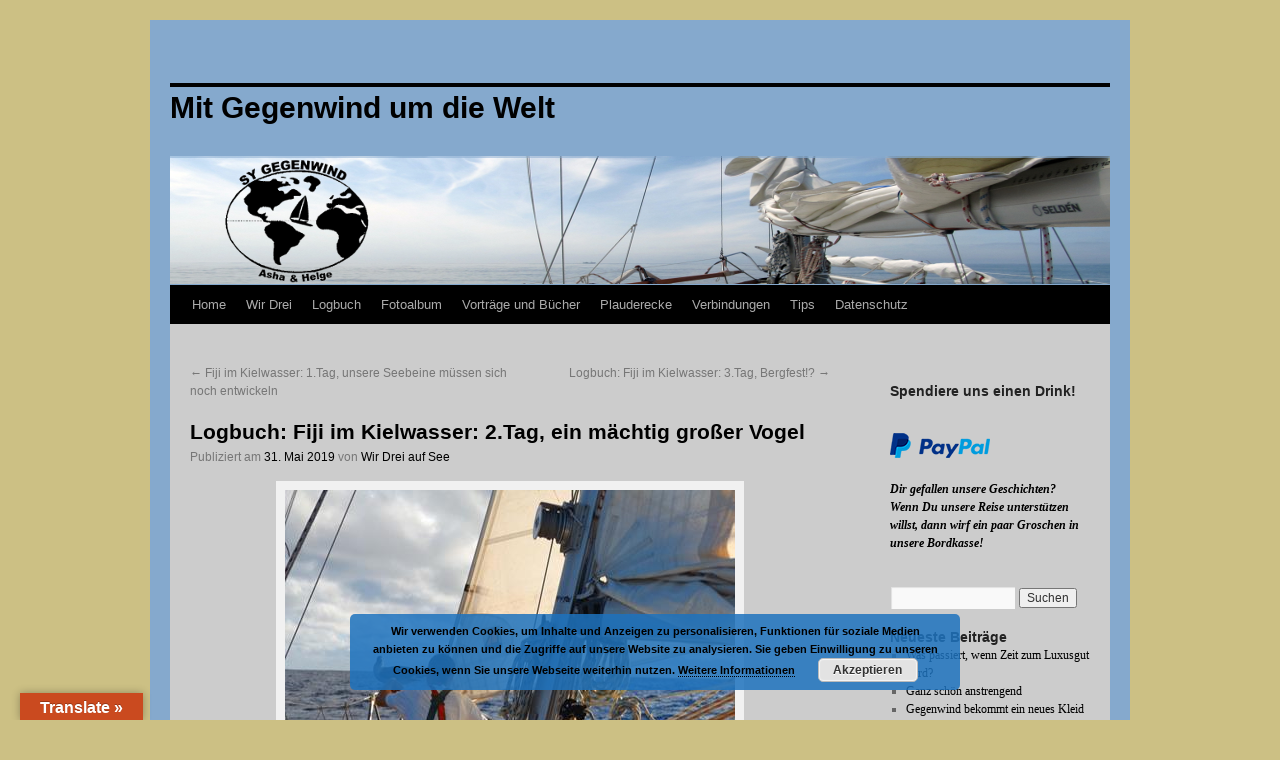

--- FILE ---
content_type: text/html; charset=UTF-8
request_url: https://sy-gegenwind.de/2019/05/logbuch-fiji-im-kielwasser-2-tag-ein-maechtig-grosser-vogel/
body_size: 12127
content:
<!DOCTYPE html>
<html lang="de">
<head>
<meta charset="UTF-8" />
<title>
Logbuch: Fiji im Kielwasser: 2.Tag, ein mächtig großer Vogel | Mit Gegenwind um die Welt	</title>
<link rel="profile" href="https://gmpg.org/xfn/11" />
<link rel="stylesheet" type="text/css" media="all" href="https://sy-gegenwind.de/wordpress/wp-content/themes/twentyten/style.css?ver=20190507" />
<link rel="pingback" href="https://sy-gegenwind.de/wordpress/xmlrpc.php">
<meta name='robots' content='max-image-preview:large' />
	<style>img:is([sizes="auto" i], [sizes^="auto," i]) { contain-intrinsic-size: 3000px 1500px }</style>
	<link rel='dns-prefetch' href='//translate.google.com' />
<link rel="alternate" type="application/rss+xml" title="Mit Gegenwind um die Welt &raquo; Feed" href="https://sy-gegenwind.de/feed/" />
<link rel="alternate" type="application/rss+xml" title="Mit Gegenwind um die Welt &raquo; Kommentar-Feed" href="https://sy-gegenwind.de/comments/feed/" />
<script type="text/javascript">
/* <![CDATA[ */
window._wpemojiSettings = {"baseUrl":"https:\/\/s.w.org\/images\/core\/emoji\/15.0.3\/72x72\/","ext":".png","svgUrl":"https:\/\/s.w.org\/images\/core\/emoji\/15.0.3\/svg\/","svgExt":".svg","source":{"concatemoji":"https:\/\/sy-gegenwind.de\/wordpress\/wp-includes\/js\/wp-emoji-release.min.js?ver=6.7.4"}};
/*! This file is auto-generated */
!function(i,n){var o,s,e;function c(e){try{var t={supportTests:e,timestamp:(new Date).valueOf()};sessionStorage.setItem(o,JSON.stringify(t))}catch(e){}}function p(e,t,n){e.clearRect(0,0,e.canvas.width,e.canvas.height),e.fillText(t,0,0);var t=new Uint32Array(e.getImageData(0,0,e.canvas.width,e.canvas.height).data),r=(e.clearRect(0,0,e.canvas.width,e.canvas.height),e.fillText(n,0,0),new Uint32Array(e.getImageData(0,0,e.canvas.width,e.canvas.height).data));return t.every(function(e,t){return e===r[t]})}function u(e,t,n){switch(t){case"flag":return n(e,"\ud83c\udff3\ufe0f\u200d\u26a7\ufe0f","\ud83c\udff3\ufe0f\u200b\u26a7\ufe0f")?!1:!n(e,"\ud83c\uddfa\ud83c\uddf3","\ud83c\uddfa\u200b\ud83c\uddf3")&&!n(e,"\ud83c\udff4\udb40\udc67\udb40\udc62\udb40\udc65\udb40\udc6e\udb40\udc67\udb40\udc7f","\ud83c\udff4\u200b\udb40\udc67\u200b\udb40\udc62\u200b\udb40\udc65\u200b\udb40\udc6e\u200b\udb40\udc67\u200b\udb40\udc7f");case"emoji":return!n(e,"\ud83d\udc26\u200d\u2b1b","\ud83d\udc26\u200b\u2b1b")}return!1}function f(e,t,n){var r="undefined"!=typeof WorkerGlobalScope&&self instanceof WorkerGlobalScope?new OffscreenCanvas(300,150):i.createElement("canvas"),a=r.getContext("2d",{willReadFrequently:!0}),o=(a.textBaseline="top",a.font="600 32px Arial",{});return e.forEach(function(e){o[e]=t(a,e,n)}),o}function t(e){var t=i.createElement("script");t.src=e,t.defer=!0,i.head.appendChild(t)}"undefined"!=typeof Promise&&(o="wpEmojiSettingsSupports",s=["flag","emoji"],n.supports={everything:!0,everythingExceptFlag:!0},e=new Promise(function(e){i.addEventListener("DOMContentLoaded",e,{once:!0})}),new Promise(function(t){var n=function(){try{var e=JSON.parse(sessionStorage.getItem(o));if("object"==typeof e&&"number"==typeof e.timestamp&&(new Date).valueOf()<e.timestamp+604800&&"object"==typeof e.supportTests)return e.supportTests}catch(e){}return null}();if(!n){if("undefined"!=typeof Worker&&"undefined"!=typeof OffscreenCanvas&&"undefined"!=typeof URL&&URL.createObjectURL&&"undefined"!=typeof Blob)try{var e="postMessage("+f.toString()+"("+[JSON.stringify(s),u.toString(),p.toString()].join(",")+"));",r=new Blob([e],{type:"text/javascript"}),a=new Worker(URL.createObjectURL(r),{name:"wpTestEmojiSupports"});return void(a.onmessage=function(e){c(n=e.data),a.terminate(),t(n)})}catch(e){}c(n=f(s,u,p))}t(n)}).then(function(e){for(var t in e)n.supports[t]=e[t],n.supports.everything=n.supports.everything&&n.supports[t],"flag"!==t&&(n.supports.everythingExceptFlag=n.supports.everythingExceptFlag&&n.supports[t]);n.supports.everythingExceptFlag=n.supports.everythingExceptFlag&&!n.supports.flag,n.DOMReady=!1,n.readyCallback=function(){n.DOMReady=!0}}).then(function(){return e}).then(function(){var e;n.supports.everything||(n.readyCallback(),(e=n.source||{}).concatemoji?t(e.concatemoji):e.wpemoji&&e.twemoji&&(t(e.twemoji),t(e.wpemoji)))}))}((window,document),window._wpemojiSettings);
/* ]]> */
</script>
<link rel='stylesheet' id='wppg-photo-css-css' href='https://sy-gegenwind.de/wordpress/wp-content/plugins/simple-photo-gallery/css/wppg-photo.css?ver=1.8.1' type='text/css' media='all' />
<style id='wp-emoji-styles-inline-css' type='text/css'>

	img.wp-smiley, img.emoji {
		display: inline !important;
		border: none !important;
		box-shadow: none !important;
		height: 1em !important;
		width: 1em !important;
		margin: 0 0.07em !important;
		vertical-align: -0.1em !important;
		background: none !important;
		padding: 0 !important;
	}
</style>
<link rel='stylesheet' id='wp-block-library-css' href='https://sy-gegenwind.de/wordpress/wp-includes/css/dist/block-library/style.min.css?ver=6.7.4' type='text/css' media='all' />
<style id='wp-block-library-theme-inline-css' type='text/css'>
.wp-block-audio :where(figcaption){color:#555;font-size:13px;text-align:center}.is-dark-theme .wp-block-audio :where(figcaption){color:#ffffffa6}.wp-block-audio{margin:0 0 1em}.wp-block-code{border:1px solid #ccc;border-radius:4px;font-family:Menlo,Consolas,monaco,monospace;padding:.8em 1em}.wp-block-embed :where(figcaption){color:#555;font-size:13px;text-align:center}.is-dark-theme .wp-block-embed :where(figcaption){color:#ffffffa6}.wp-block-embed{margin:0 0 1em}.blocks-gallery-caption{color:#555;font-size:13px;text-align:center}.is-dark-theme .blocks-gallery-caption{color:#ffffffa6}:root :where(.wp-block-image figcaption){color:#555;font-size:13px;text-align:center}.is-dark-theme :root :where(.wp-block-image figcaption){color:#ffffffa6}.wp-block-image{margin:0 0 1em}.wp-block-pullquote{border-bottom:4px solid;border-top:4px solid;color:currentColor;margin-bottom:1.75em}.wp-block-pullquote cite,.wp-block-pullquote footer,.wp-block-pullquote__citation{color:currentColor;font-size:.8125em;font-style:normal;text-transform:uppercase}.wp-block-quote{border-left:.25em solid;margin:0 0 1.75em;padding-left:1em}.wp-block-quote cite,.wp-block-quote footer{color:currentColor;font-size:.8125em;font-style:normal;position:relative}.wp-block-quote:where(.has-text-align-right){border-left:none;border-right:.25em solid;padding-left:0;padding-right:1em}.wp-block-quote:where(.has-text-align-center){border:none;padding-left:0}.wp-block-quote.is-large,.wp-block-quote.is-style-large,.wp-block-quote:where(.is-style-plain){border:none}.wp-block-search .wp-block-search__label{font-weight:700}.wp-block-search__button{border:1px solid #ccc;padding:.375em .625em}:where(.wp-block-group.has-background){padding:1.25em 2.375em}.wp-block-separator.has-css-opacity{opacity:.4}.wp-block-separator{border:none;border-bottom:2px solid;margin-left:auto;margin-right:auto}.wp-block-separator.has-alpha-channel-opacity{opacity:1}.wp-block-separator:not(.is-style-wide):not(.is-style-dots){width:100px}.wp-block-separator.has-background:not(.is-style-dots){border-bottom:none;height:1px}.wp-block-separator.has-background:not(.is-style-wide):not(.is-style-dots){height:2px}.wp-block-table{margin:0 0 1em}.wp-block-table td,.wp-block-table th{word-break:normal}.wp-block-table :where(figcaption){color:#555;font-size:13px;text-align:center}.is-dark-theme .wp-block-table :where(figcaption){color:#ffffffa6}.wp-block-video :where(figcaption){color:#555;font-size:13px;text-align:center}.is-dark-theme .wp-block-video :where(figcaption){color:#ffffffa6}.wp-block-video{margin:0 0 1em}:root :where(.wp-block-template-part.has-background){margin-bottom:0;margin-top:0;padding:1.25em 2.375em}
</style>
<style id='classic-theme-styles-inline-css' type='text/css'>
/*! This file is auto-generated */
.wp-block-button__link{color:#fff;background-color:#32373c;border-radius:9999px;box-shadow:none;text-decoration:none;padding:calc(.667em + 2px) calc(1.333em + 2px);font-size:1.125em}.wp-block-file__button{background:#32373c;color:#fff;text-decoration:none}
</style>
<style id='global-styles-inline-css' type='text/css'>
:root{--wp--preset--aspect-ratio--square: 1;--wp--preset--aspect-ratio--4-3: 4/3;--wp--preset--aspect-ratio--3-4: 3/4;--wp--preset--aspect-ratio--3-2: 3/2;--wp--preset--aspect-ratio--2-3: 2/3;--wp--preset--aspect-ratio--16-9: 16/9;--wp--preset--aspect-ratio--9-16: 9/16;--wp--preset--color--black: #000;--wp--preset--color--cyan-bluish-gray: #abb8c3;--wp--preset--color--white: #fff;--wp--preset--color--pale-pink: #f78da7;--wp--preset--color--vivid-red: #cf2e2e;--wp--preset--color--luminous-vivid-orange: #ff6900;--wp--preset--color--luminous-vivid-amber: #fcb900;--wp--preset--color--light-green-cyan: #7bdcb5;--wp--preset--color--vivid-green-cyan: #00d084;--wp--preset--color--pale-cyan-blue: #8ed1fc;--wp--preset--color--vivid-cyan-blue: #0693e3;--wp--preset--color--vivid-purple: #9b51e0;--wp--preset--color--blue: #0066cc;--wp--preset--color--medium-gray: #666;--wp--preset--color--light-gray: #f1f1f1;--wp--preset--gradient--vivid-cyan-blue-to-vivid-purple: linear-gradient(135deg,rgba(6,147,227,1) 0%,rgb(155,81,224) 100%);--wp--preset--gradient--light-green-cyan-to-vivid-green-cyan: linear-gradient(135deg,rgb(122,220,180) 0%,rgb(0,208,130) 100%);--wp--preset--gradient--luminous-vivid-amber-to-luminous-vivid-orange: linear-gradient(135deg,rgba(252,185,0,1) 0%,rgba(255,105,0,1) 100%);--wp--preset--gradient--luminous-vivid-orange-to-vivid-red: linear-gradient(135deg,rgba(255,105,0,1) 0%,rgb(207,46,46) 100%);--wp--preset--gradient--very-light-gray-to-cyan-bluish-gray: linear-gradient(135deg,rgb(238,238,238) 0%,rgb(169,184,195) 100%);--wp--preset--gradient--cool-to-warm-spectrum: linear-gradient(135deg,rgb(74,234,220) 0%,rgb(151,120,209) 20%,rgb(207,42,186) 40%,rgb(238,44,130) 60%,rgb(251,105,98) 80%,rgb(254,248,76) 100%);--wp--preset--gradient--blush-light-purple: linear-gradient(135deg,rgb(255,206,236) 0%,rgb(152,150,240) 100%);--wp--preset--gradient--blush-bordeaux: linear-gradient(135deg,rgb(254,205,165) 0%,rgb(254,45,45) 50%,rgb(107,0,62) 100%);--wp--preset--gradient--luminous-dusk: linear-gradient(135deg,rgb(255,203,112) 0%,rgb(199,81,192) 50%,rgb(65,88,208) 100%);--wp--preset--gradient--pale-ocean: linear-gradient(135deg,rgb(255,245,203) 0%,rgb(182,227,212) 50%,rgb(51,167,181) 100%);--wp--preset--gradient--electric-grass: linear-gradient(135deg,rgb(202,248,128) 0%,rgb(113,206,126) 100%);--wp--preset--gradient--midnight: linear-gradient(135deg,rgb(2,3,129) 0%,rgb(40,116,252) 100%);--wp--preset--font-size--small: 13px;--wp--preset--font-size--medium: 20px;--wp--preset--font-size--large: 36px;--wp--preset--font-size--x-large: 42px;--wp--preset--spacing--20: 0.44rem;--wp--preset--spacing--30: 0.67rem;--wp--preset--spacing--40: 1rem;--wp--preset--spacing--50: 1.5rem;--wp--preset--spacing--60: 2.25rem;--wp--preset--spacing--70: 3.38rem;--wp--preset--spacing--80: 5.06rem;--wp--preset--shadow--natural: 6px 6px 9px rgba(0, 0, 0, 0.2);--wp--preset--shadow--deep: 12px 12px 50px rgba(0, 0, 0, 0.4);--wp--preset--shadow--sharp: 6px 6px 0px rgba(0, 0, 0, 0.2);--wp--preset--shadow--outlined: 6px 6px 0px -3px rgba(255, 255, 255, 1), 6px 6px rgba(0, 0, 0, 1);--wp--preset--shadow--crisp: 6px 6px 0px rgba(0, 0, 0, 1);}:where(.is-layout-flex){gap: 0.5em;}:where(.is-layout-grid){gap: 0.5em;}body .is-layout-flex{display: flex;}.is-layout-flex{flex-wrap: wrap;align-items: center;}.is-layout-flex > :is(*, div){margin: 0;}body .is-layout-grid{display: grid;}.is-layout-grid > :is(*, div){margin: 0;}:where(.wp-block-columns.is-layout-flex){gap: 2em;}:where(.wp-block-columns.is-layout-grid){gap: 2em;}:where(.wp-block-post-template.is-layout-flex){gap: 1.25em;}:where(.wp-block-post-template.is-layout-grid){gap: 1.25em;}.has-black-color{color: var(--wp--preset--color--black) !important;}.has-cyan-bluish-gray-color{color: var(--wp--preset--color--cyan-bluish-gray) !important;}.has-white-color{color: var(--wp--preset--color--white) !important;}.has-pale-pink-color{color: var(--wp--preset--color--pale-pink) !important;}.has-vivid-red-color{color: var(--wp--preset--color--vivid-red) !important;}.has-luminous-vivid-orange-color{color: var(--wp--preset--color--luminous-vivid-orange) !important;}.has-luminous-vivid-amber-color{color: var(--wp--preset--color--luminous-vivid-amber) !important;}.has-light-green-cyan-color{color: var(--wp--preset--color--light-green-cyan) !important;}.has-vivid-green-cyan-color{color: var(--wp--preset--color--vivid-green-cyan) !important;}.has-pale-cyan-blue-color{color: var(--wp--preset--color--pale-cyan-blue) !important;}.has-vivid-cyan-blue-color{color: var(--wp--preset--color--vivid-cyan-blue) !important;}.has-vivid-purple-color{color: var(--wp--preset--color--vivid-purple) !important;}.has-black-background-color{background-color: var(--wp--preset--color--black) !important;}.has-cyan-bluish-gray-background-color{background-color: var(--wp--preset--color--cyan-bluish-gray) !important;}.has-white-background-color{background-color: var(--wp--preset--color--white) !important;}.has-pale-pink-background-color{background-color: var(--wp--preset--color--pale-pink) !important;}.has-vivid-red-background-color{background-color: var(--wp--preset--color--vivid-red) !important;}.has-luminous-vivid-orange-background-color{background-color: var(--wp--preset--color--luminous-vivid-orange) !important;}.has-luminous-vivid-amber-background-color{background-color: var(--wp--preset--color--luminous-vivid-amber) !important;}.has-light-green-cyan-background-color{background-color: var(--wp--preset--color--light-green-cyan) !important;}.has-vivid-green-cyan-background-color{background-color: var(--wp--preset--color--vivid-green-cyan) !important;}.has-pale-cyan-blue-background-color{background-color: var(--wp--preset--color--pale-cyan-blue) !important;}.has-vivid-cyan-blue-background-color{background-color: var(--wp--preset--color--vivid-cyan-blue) !important;}.has-vivid-purple-background-color{background-color: var(--wp--preset--color--vivid-purple) !important;}.has-black-border-color{border-color: var(--wp--preset--color--black) !important;}.has-cyan-bluish-gray-border-color{border-color: var(--wp--preset--color--cyan-bluish-gray) !important;}.has-white-border-color{border-color: var(--wp--preset--color--white) !important;}.has-pale-pink-border-color{border-color: var(--wp--preset--color--pale-pink) !important;}.has-vivid-red-border-color{border-color: var(--wp--preset--color--vivid-red) !important;}.has-luminous-vivid-orange-border-color{border-color: var(--wp--preset--color--luminous-vivid-orange) !important;}.has-luminous-vivid-amber-border-color{border-color: var(--wp--preset--color--luminous-vivid-amber) !important;}.has-light-green-cyan-border-color{border-color: var(--wp--preset--color--light-green-cyan) !important;}.has-vivid-green-cyan-border-color{border-color: var(--wp--preset--color--vivid-green-cyan) !important;}.has-pale-cyan-blue-border-color{border-color: var(--wp--preset--color--pale-cyan-blue) !important;}.has-vivid-cyan-blue-border-color{border-color: var(--wp--preset--color--vivid-cyan-blue) !important;}.has-vivid-purple-border-color{border-color: var(--wp--preset--color--vivid-purple) !important;}.has-vivid-cyan-blue-to-vivid-purple-gradient-background{background: var(--wp--preset--gradient--vivid-cyan-blue-to-vivid-purple) !important;}.has-light-green-cyan-to-vivid-green-cyan-gradient-background{background: var(--wp--preset--gradient--light-green-cyan-to-vivid-green-cyan) !important;}.has-luminous-vivid-amber-to-luminous-vivid-orange-gradient-background{background: var(--wp--preset--gradient--luminous-vivid-amber-to-luminous-vivid-orange) !important;}.has-luminous-vivid-orange-to-vivid-red-gradient-background{background: var(--wp--preset--gradient--luminous-vivid-orange-to-vivid-red) !important;}.has-very-light-gray-to-cyan-bluish-gray-gradient-background{background: var(--wp--preset--gradient--very-light-gray-to-cyan-bluish-gray) !important;}.has-cool-to-warm-spectrum-gradient-background{background: var(--wp--preset--gradient--cool-to-warm-spectrum) !important;}.has-blush-light-purple-gradient-background{background: var(--wp--preset--gradient--blush-light-purple) !important;}.has-blush-bordeaux-gradient-background{background: var(--wp--preset--gradient--blush-bordeaux) !important;}.has-luminous-dusk-gradient-background{background: var(--wp--preset--gradient--luminous-dusk) !important;}.has-pale-ocean-gradient-background{background: var(--wp--preset--gradient--pale-ocean) !important;}.has-electric-grass-gradient-background{background: var(--wp--preset--gradient--electric-grass) !important;}.has-midnight-gradient-background{background: var(--wp--preset--gradient--midnight) !important;}.has-small-font-size{font-size: var(--wp--preset--font-size--small) !important;}.has-medium-font-size{font-size: var(--wp--preset--font-size--medium) !important;}.has-large-font-size{font-size: var(--wp--preset--font-size--large) !important;}.has-x-large-font-size{font-size: var(--wp--preset--font-size--x-large) !important;}
:where(.wp-block-post-template.is-layout-flex){gap: 1.25em;}:where(.wp-block-post-template.is-layout-grid){gap: 1.25em;}
:where(.wp-block-columns.is-layout-flex){gap: 2em;}:where(.wp-block-columns.is-layout-grid){gap: 2em;}
:root :where(.wp-block-pullquote){font-size: 1.5em;line-height: 1.6;}
</style>
<link rel='stylesheet' id='google-language-translator-css' href='https://sy-gegenwind.de/wordpress/wp-content/plugins/google-language-translator/css/style.css?ver=6.0.20' type='text/css' media='' />
<link rel='stylesheet' id='glt-toolbar-styles-css' href='https://sy-gegenwind.de/wordpress/wp-content/plugins/google-language-translator/css/toolbar.css?ver=6.0.20' type='text/css' media='' />
<link rel='stylesheet' id='twentyten-block-style-css' href='https://sy-gegenwind.de/wordpress/wp-content/themes/twentyten/blocks.css?ver=20240703' type='text/css' media='all' />
<link rel='stylesheet' id='slb_core-css' href='https://sy-gegenwind.de/wordpress/wp-content/plugins/simple-lightbox/client/css/app.css?ver=2.9.4' type='text/css' media='all' />
<link rel='stylesheet' id='chld_thm_cfg_child-css' href='https://sy-gegenwind.de/wordpress/wp-content/themes/twentyten-child/style.css?ver=1.0.1623263464' type='text/css' media='all' />
<link rel='stylesheet' id='counterize_stylesheet-css' href='https://sy-gegenwind.de/wordpress/wp-content/plugins/counterize/counterize.css.php?ver=6.7.4' type='text/css' media='all' />
<script type="text/javascript" src="https://sy-gegenwind.de/wordpress/wp-includes/js/jquery/jquery.min.js?ver=3.7.1" id="jquery-core-js"></script>
<script type="text/javascript" src="https://sy-gegenwind.de/wordpress/wp-includes/js/jquery/jquery-migrate.min.js?ver=3.4.1" id="jquery-migrate-js"></script>
<script type="text/javascript" src="https://sy-gegenwind.de/wordpress/wp-content/plugins/simple-photo-gallery/js/jquery-lightbox/js/jquery.lightbox-0.5.js?ver=1.8.1" id="jquery-lightbox-js"></script>
<script type="text/javascript" src="https://sy-gegenwind.de/wordpress/wp-content/plugins/counterize/counterize.js.php?ver=6.7.4" id="counterize_javascript-js"></script>
<link rel="https://api.w.org/" href="https://sy-gegenwind.de/wp-json/" /><link rel="alternate" title="JSON" type="application/json" href="https://sy-gegenwind.de/wp-json/wp/v2/posts/5270" /><link rel="EditURI" type="application/rsd+xml" title="RSD" href="https://sy-gegenwind.de/wordpress/xmlrpc.php?rsd" />
<meta name="generator" content="WordPress 6.7.4" />
<link rel="canonical" href="https://sy-gegenwind.de/2019/05/logbuch-fiji-im-kielwasser-2-tag-ein-maechtig-grosser-vogel/" />
<link rel='shortlink' href='https://sy-gegenwind.de/?p=5270' />
<link rel="alternate" title="oEmbed (JSON)" type="application/json+oembed" href="https://sy-gegenwind.de/wp-json/oembed/1.0/embed?url=https%3A%2F%2Fsy-gegenwind.de%2F2019%2F05%2Flogbuch-fiji-im-kielwasser-2-tag-ein-maechtig-grosser-vogel%2F" />
<link rel="alternate" title="oEmbed (XML)" type="text/xml+oembed" href="https://sy-gegenwind.de/wp-json/oembed/1.0/embed?url=https%3A%2F%2Fsy-gegenwind.de%2F2019%2F05%2Flogbuch-fiji-im-kielwasser-2-tag-ein-maechtig-grosser-vogel%2F&#038;format=xml" />
<style>p.hello{font-size:12px;color:darkgray;}#google_language_translator,#flags{text-align:left;}#google_language_translator{clear:both;}#flags{width:165px;}#flags a{display:inline-block;margin-right:2px;}#google_language_translator{width:auto!important;}div.skiptranslate.goog-te-gadget{display:inline!important;}.goog-tooltip{display: none!important;}.goog-tooltip:hover{display: none!important;}.goog-text-highlight{background-color:transparent!important;border:none!important;box-shadow:none!important;}#google_language_translator select.goog-te-combo{color:#ffffff;}#google_language_translator{color:transparent;}body{top:0px!important;}#goog-gt-{display:none!important;}font font{background-color:transparent!important;box-shadow:none!important;position:initial!important;}#glt-translate-trigger{left:20px;right:auto;}#glt-translate-trigger{background:#ca4a1f;}.goog-te-gadget .goog-te-combo{width:100%;}</style><style type="text/css" id="simple-css-output">@media print{body {background:white; font-size:10pt; font-family: Georgia, "Times New Roman", serif; margin:0; }#sidebar { display:none; }#header { height:75px; }#site-title { font-size: 4em; }#content{ margin-left:0; float:none; width:auto; }.demo .red { color:black; font-weight:bold; }#content a { font-weight:bold; color:#ffffee; text-decoration:underline; }#content{ margin-left:0; float:none; width:auto; }#footer, .ad { display:none; }h1, h2, h3, h4, h5, h6 { page-break-after:avoid; page-break-inside:avoid; }h3 { margin-left:10px; margin-bottom:0px; padding-bottom:0px; }blockquote, table, pre { page-break-inside:avoid; }ul, ol, dl { page-break-before:avoid; }img.centered { display: block; margin-left: auto; margin-right: auto; }img.right { padding: 4px; margin: 0 0 2px 7px; display: inline; }img.left { padding: 4px; margin: 0 7px 2px 0; display: inline; }.right { float: right; }.left { float: left; }img { page-break-inside:avoid; page-break-after:avoid; }}</style><style type="text/css" id="custom-background-css">
body.custom-background { background-color: #ccc084; }
</style>
			<style type="text/css" id="wp-custom-css">
			#wrapper {background-color: #85A9CD; }
#main {background-color: #cccccc;}		</style>
		</head>

<body class="post-template-default single single-post postid-5270 single-format-standard custom-background">
<div id="wrapper" class="hfeed">
	<div id="header">
		<div id="masthead">
			<div id="branding" role="banner">
								<div id="site-title">
					<span>
						<a href="https://sy-gegenwind.de/" title="Mit Gegenwind um die Welt" rel="home">Mit Gegenwind um die Welt</a>
					</span>
				</div>
				<div id="site-description"></div>

									<img src="https://sy-gegenwind.de/wordpress/wp-content/uploads/2014/07/cropped-title-1.png" width="940" height="198" alt="" />
								</div><!-- #branding -->

			<div id="access" role="navigation">
								<div class="skip-link screen-reader-text"><a href="#content" title="Zum Inhalt springen">Zum Inhalt springen</a></div>
				<div class="menu-header"><ul id="menu-mainnav" class="menu"><li id="menu-item-42" class="menu-item menu-item-type-post_type menu-item-object-page menu-item-home menu-item-42"><a href="https://sy-gegenwind.de/">Home</a></li>
<li id="menu-item-41" class="menu-item menu-item-type-post_type menu-item-object-page menu-item-has-children menu-item-41"><a href="https://sy-gegenwind.de/wir-drei/">Wir Drei</a>
<ul class="sub-menu">
	<li id="menu-item-102" class="menu-item menu-item-type-post_type menu-item-object-page menu-item-102"><a href="https://sy-gegenwind.de/wir-drei/helge-assmann/">Helge Aßmann</a></li>
	<li id="menu-item-146" class="menu-item menu-item-type-post_type menu-item-object-page menu-item-146"><a href="https://sy-gegenwind.de/wir-drei/asha-reich/">Asha Reich</a></li>
	<li id="menu-item-155" class="menu-item menu-item-type-post_type menu-item-object-page menu-item-155"><a href="https://sy-gegenwind.de/wir-drei/sy-gegenwind/">SY Gegenwind</a></li>
</ul>
</li>
<li id="menu-item-40" class="menu-item menu-item-type-post_type menu-item-object-page menu-item-40"><a href="https://sy-gegenwind.de/logbuch/">Logbuch</a></li>
<li id="menu-item-6282" class="menu-item menu-item-type-post_type menu-item-object-page menu-item-has-children menu-item-6282"><a href="https://sy-gegenwind.de/fotoalbum-3/">Fotoalbum</a>
<ul class="sub-menu">
	<li id="menu-item-6214" class="menu-item menu-item-type-post_type menu-item-object-page menu-item-6214"><a href="https://sy-gegenwind.de/fotoalbum-2/">Ab April 2021</a></li>
	<li id="menu-item-39" class="menu-item menu-item-type-post_type menu-item-object-page menu-item-39"><a href="https://sy-gegenwind.de/fotoalbum/">Juli 2014 bis April 2021</a></li>
</ul>
</li>
<li id="menu-item-7968" class="menu-item menu-item-type-post_type menu-item-object-page menu-item-7968"><a href="https://sy-gegenwind.de/vortraege-und-buecher/">Vorträge und Bücher</a></li>
<li id="menu-item-37" class="menu-item menu-item-type-post_type menu-item-object-page menu-item-37"><a href="https://sy-gegenwind.de/plauderecke/">Plauderecke</a></li>
<li id="menu-item-36" class="menu-item menu-item-type-post_type menu-item-object-page menu-item-36"><a href="https://sy-gegenwind.de/unsere-verbindungen/">Verbindungen</a></li>
<li id="menu-item-38" class="menu-item menu-item-type-post_type menu-item-object-page menu-item-38"><a href="https://sy-gegenwind.de/tips/">Tips</a></li>
<li id="menu-item-4914" class="menu-item menu-item-type-post_type menu-item-object-page menu-item-4914"><a href="https://sy-gegenwind.de/datenschutz/">Datenschutz</a></li>
</ul></div>			</div><!-- #access -->
		</div><!-- #masthead -->
	</div><!-- #header -->

	<div id="main">

		<div id="container">
			<div id="content" role="main">

			

				<div id="nav-above" class="navigation">
					<div class="nav-previous"><a href="https://sy-gegenwind.de/2019/05/fiji-im-kielwasser-1-tag-unsere-seebeine-muessen-sich-noch-entwickeln/" rel="prev"><span class="meta-nav">&larr;</span> Fiji im Kielwasser: 1.Tag, unsere Seebeine müssen sich noch entwickeln</a></div>
					<div class="nav-next"><a href="https://sy-gegenwind.de/2019/06/logbuch-fiji-im-kielwasser-3-tag-bergfest/" rel="next">Logbuch: Fiji im Kielwasser: 3.Tag, Bergfest!? <span class="meta-nav">&rarr;</span></a></div>
				</div><!-- #nav-above -->

				<div id="post-5270" class="post-5270 post type-post status-publish format-standard hentry category-logbuch tag-fidschi tag-fiji tag-neukaledonien tag-nouvelle-caledonie tag-pazifik">
					<h1 class="entry-title">Logbuch: Fiji im Kielwasser: 2.Tag, ein mächtig großer Vogel</h1>

					<div class="entry-meta">
						<span class="meta-prep meta-prep-author">Publiziert am</span> <a href="https://sy-gegenwind.de/2019/05/logbuch-fiji-im-kielwasser-2-tag-ein-maechtig-grosser-vogel/" title="2:12" rel="bookmark"><span class="entry-date">31. Mai 2019</span></a> <span class="meta-sep">von</span> <span class="author vcard"><a class="url fn n" href="https://sy-gegenwind.de/author/wir-drei-auf-see/" title="Alle Beiträge von Wir Drei auf See anzeigen">Wir Drei auf See</a></span>					</div><!-- .entry-meta -->

					<div class="entry-content">
						<div id="attachment_5320" style="width: 460px" class="wp-caption aligncenter"><img fetchpriority="high" decoding="async" aria-describedby="caption-attachment-5320" class="size-full wp-image-5320" src="http://sy-gegenwind.de/wordpress/wp-content/uploads/2019/05/Blinder-Passagier-laesst-sich-nicht-durch-Kontrollgang-stoeren.jpg" alt="Blinder Passagier lässt sich nicht durch Kontrollgang stören" width="450" height="338" srcset="https://sy-gegenwind.de/wordpress/wp-content/uploads/2019/05/Blinder-Passagier-laesst-sich-nicht-durch-Kontrollgang-stoeren.jpg 450w, https://sy-gegenwind.de/wordpress/wp-content/uploads/2019/05/Blinder-Passagier-laesst-sich-nicht-durch-Kontrollgang-stoeren-150x113.jpg 150w, https://sy-gegenwind.de/wordpress/wp-content/uploads/2019/05/Blinder-Passagier-laesst-sich-nicht-durch-Kontrollgang-stoeren-300x225.jpg 300w" sizes="(max-width: 450px) 100vw, 450px" /><p id="caption-attachment-5320" class="wp-caption-text">Blinder Passagier lässt sich nicht durch Kontrollgang stören</p></div>
<p>Datum: Freitag, 31. Mai 2019 – 13:00 Uhr Fiji Zeit<br />GPS-Position: S 19°59,600‘, E 174°38,284‘<br />Kurs 250°, am Wind (Wind schräg von vorne), Geschwindigkeit knapp 5kn, Großsegel im dritten Reff und Genua III gesetzt. Etmal in den letzten 24 Stunden 115sm, noch zu segeln 446sm.<br />Aktuelles Wetter: grauer Himmel mit Regenschauern und Squalls zwischendurch, bei 27,8°C im Schiff, Wassertemperatur 25,5°C, Wind 4-5 Beaufort aus Süd bis Südsüdwest, relativ ruhige See, Wellen 1m aus südlichen Richtungen.</p>
<p>Unsere Seekrankheit läßt langsam nach und so konnten wir die vergangene Nacht sogar wieder einigermaßen Schlafen. Wir hatten ja auch einen Aufpasser an Bord. Gestern am Spätnachmittag gesellte sich ein ziemlich großer Vogel zu uns. Erst umkreiste er Gegenwind und dann nahm er Platz. Natürlich nicht ohne vorher seine unschönen Spuren an Deck zu verteilen. Gegenwinds Bugkorb gefiel ihm und da landete er und nachdem er sein Gleichgewicht gefunden hatte begann er sein Gefieder zu putzen. Dabei ließ er sich auch nicht stören als Helge seinen täglichen Kontrollgang aufs Vorschiff machte. Zur Nacht stecke er seinen Kopf in die Federn und schlief ordentlich wackelnd aber fest ein auf seinem Platz ein. Zum Morgengrauen zog er ab und besorgte sich ein Frühstück um anschließend auf wieder auf seinem Platz auf Gegenwinds Bugkorb zu landen, sich wieder das Gefieder zu putzen und das nächste Schläfchen zu genießen. Jetzt zum Mittag ist er wieder fortgeflogen – wir sind mal gespannt ob er nach dem Fischen wieder zu uns zurückkommt!</p>
<p>Viele Grüße aus dem Pazifik<br />Asha &amp; Helge<br />Crew der SY Gegenwind</p>

											</div><!-- .entry-content -->

		
						<div class="entry-utility">
							Dieser Beitrag wurde unter <a href="https://sy-gegenwind.de/category/logbuch/" rel="category tag">Logbuch</a> abgelegt und mit <a href="https://sy-gegenwind.de/tag/fidschi/" rel="tag">Fidschi</a>, <a href="https://sy-gegenwind.de/tag/fiji/" rel="tag">Fiji</a>, <a href="https://sy-gegenwind.de/tag/neukaledonien/" rel="tag">Neukaledonien</a>, <a href="https://sy-gegenwind.de/tag/nouvelle-caledonie/" rel="tag">Nouvelle Calédonie</a>, <a href="https://sy-gegenwind.de/tag/pazifik/" rel="tag">Pazifik</a> verschlagwortet. Setze ein Lesezeichen auf den <a href="https://sy-gegenwind.de/2019/05/logbuch-fiji-im-kielwasser-2-tag-ein-maechtig-grosser-vogel/" title="Permalink zu Logbuch: Fiji im Kielwasser: 2.Tag, ein mächtig großer Vogel" rel="bookmark">Permalink</a>.													</div><!-- .entry-utility -->
					</div><!-- #post-5270 -->

					<div id="nav-below" class="navigation">
						<div class="nav-previous"><a href="https://sy-gegenwind.de/2019/05/fiji-im-kielwasser-1-tag-unsere-seebeine-muessen-sich-noch-entwickeln/" rel="prev"><span class="meta-nav">&larr;</span> Fiji im Kielwasser: 1.Tag, unsere Seebeine müssen sich noch entwickeln</a></div>
						<div class="nav-next"><a href="https://sy-gegenwind.de/2019/06/logbuch-fiji-im-kielwasser-3-tag-bergfest/" rel="next">Logbuch: Fiji im Kielwasser: 3.Tag, Bergfest!? <span class="meta-nav">&rarr;</span></a></div>
					</div><!-- #nav-below -->

					
			<div id="comments">




</div><!-- #comments -->

	
			</div><!-- #content -->
		</div><!-- #container -->


		<div id="primary" class="widget-area" role="complementary">
			<ul class="xoxo">

<li id="text-3" class="widget-container widget_text">			<div class="textwidget"></div>
		</li>			</ul>
		</div><!-- #primary .widget-area -->


		<div id="secondary" class="widget-area" role="complementary">
			<ul class="xoxo">
				<li id="text-5" class="widget-container widget_text"><h3 class="widget-title">Spendiere uns einen Drink!</h3>			<div class="textwidget"><p><!-- PayPal Logo --></p>
<table style="height: 150px;">
<tbody>
<tr>
<td align="left"></td>
</tr>
<tr>
<td align="left"><a title="Wir freuen uns über Deine Zuwendung" href="https://www.paypal.me/AshaHelgeGegenwind" target="_blank" rel="noopener"><img decoding="async" src="https://www.paypalobjects.com/webstatic/de_DE/i/de-pp-logo-100px.png" alt="PayPal Logo" border="0" /></a></td>
</tr>
<tr>
<td align="left"><strong><a href="https://www.paypal.me/AshaHelgeGegenwind" target="_blank" rel="noopener"><em>Dir gefallen unsere Geschichten?</em></a></strong><br />
<strong><em><a href="https://www.paypal.me/AshaHelgeGegenwind" target="_blank" rel="noopener">Wenn Du unsere Reise unterstützen willst, dann wirf ein paar Groschen in unsere Bordkasse!</a></em></strong><strong><br />
</strong></td>
</tr>
</tbody>
</table>
<p><!-- PayPal Logo --></p>
</div>
		</li><li id="search-2" class="widget-container widget_search"><form role="search" method="get" id="searchform" class="searchform" action="https://sy-gegenwind.de/">
				<div>
					<label class="screen-reader-text" for="s">Suche nach:</label>
					<input type="text" value="" name="s" id="s" />
					<input type="submit" id="searchsubmit" value="Suchen" />
				</div>
			</form></li>
		<li id="recent-posts-2" class="widget-container widget_recent_entries">
		<h3 class="widget-title">Neueste Beiträge</h3>
		<ul>
											<li>
					<a href="https://sy-gegenwind.de/2025/10/was-passiert-wenn-zeit-zum-luxusgut-wird/">Was passiert, wenn Zeit zum Luxusgut wird?</a>
									</li>
											<li>
					<a href="https://sy-gegenwind.de/2025/07/ganz-schoen-anstrengend/">Ganz schön anstrengend</a>
									</li>
											<li>
					<a href="https://sy-gegenwind.de/2025/06/gegenwind-bekommt-ein-neues-kleid/">Gegenwind bekommt ein neues Kleid</a>
									</li>
											<li>
					<a href="https://sy-gegenwind.de/2025/04/winterschlaf/">Winterschlaf</a>
									</li>
											<li>
					<a href="https://sy-gegenwind.de/2025/01/unser-auftritt-auf-der-boot-duesseldorf/">Unser Auftritt auf der boot Düsseldorf</a>
									</li>
					</ul>

		</li><li id="archives-2" class="widget-container widget_archive"><h3 class="widget-title">Archiv</h3>		<label class="screen-reader-text" for="archives-dropdown-2">Archiv</label>
		<select id="archives-dropdown-2" name="archive-dropdown">
			
			<option value="">Monat auswählen</option>
				<option value='https://sy-gegenwind.de/2025/10/'> Oktober 2025 &nbsp;(1)</option>
	<option value='https://sy-gegenwind.de/2025/07/'> Juli 2025 &nbsp;(1)</option>
	<option value='https://sy-gegenwind.de/2025/06/'> Juni 2025 &nbsp;(1)</option>
	<option value='https://sy-gegenwind.de/2025/04/'> April 2025 &nbsp;(1)</option>
	<option value='https://sy-gegenwind.de/2025/01/'> Januar 2025 &nbsp;(3)</option>
	<option value='https://sy-gegenwind.de/2024/12/'> Dezember 2024 &nbsp;(1)</option>
	<option value='https://sy-gegenwind.de/2024/11/'> November 2024 &nbsp;(2)</option>
	<option value='https://sy-gegenwind.de/2024/09/'> September 2024 &nbsp;(5)</option>
	<option value='https://sy-gegenwind.de/2024/08/'> August 2024 &nbsp;(18)</option>
	<option value='https://sy-gegenwind.de/2024/07/'> Juli 2024 &nbsp;(7)</option>
	<option value='https://sy-gegenwind.de/2024/06/'> Juni 2024 &nbsp;(7)</option>
	<option value='https://sy-gegenwind.de/2024/04/'> April 2024 &nbsp;(1)</option>
	<option value='https://sy-gegenwind.de/2024/02/'> Februar 2024 &nbsp;(1)</option>
	<option value='https://sy-gegenwind.de/2024/01/'> Januar 2024 &nbsp;(1)</option>
	<option value='https://sy-gegenwind.de/2023/12/'> Dezember 2023 &nbsp;(1)</option>
	<option value='https://sy-gegenwind.de/2023/11/'> November 2023 &nbsp;(2)</option>
	<option value='https://sy-gegenwind.de/2023/10/'> Oktober 2023 &nbsp;(1)</option>
	<option value='https://sy-gegenwind.de/2023/09/'> September 2023 &nbsp;(2)</option>
	<option value='https://sy-gegenwind.de/2023/08/'> August 2023 &nbsp;(1)</option>
	<option value='https://sy-gegenwind.de/2023/07/'> Juli 2023 &nbsp;(1)</option>
	<option value='https://sy-gegenwind.de/2023/06/'> Juni 2023 &nbsp;(2)</option>
	<option value='https://sy-gegenwind.de/2023/05/'> Mai 2023 &nbsp;(1)</option>
	<option value='https://sy-gegenwind.de/2023/04/'> April 2023 &nbsp;(1)</option>
	<option value='https://sy-gegenwind.de/2023/03/'> März 2023 &nbsp;(1)</option>
	<option value='https://sy-gegenwind.de/2023/02/'> Februar 2023 &nbsp;(2)</option>
	<option value='https://sy-gegenwind.de/2023/01/'> Januar 2023 &nbsp;(10)</option>
	<option value='https://sy-gegenwind.de/2022/12/'> Dezember 2022 &nbsp;(2)</option>
	<option value='https://sy-gegenwind.de/2022/11/'> November 2022 &nbsp;(2)</option>
	<option value='https://sy-gegenwind.de/2022/10/'> Oktober 2022 &nbsp;(1)</option>
	<option value='https://sy-gegenwind.de/2022/09/'> September 2022 &nbsp;(3)</option>
	<option value='https://sy-gegenwind.de/2022/08/'> August 2022 &nbsp;(7)</option>
	<option value='https://sy-gegenwind.de/2022/07/'> Juli 2022 &nbsp;(6)</option>
	<option value='https://sy-gegenwind.de/2022/06/'> Juni 2022 &nbsp;(5)</option>
	<option value='https://sy-gegenwind.de/2022/05/'> Mai 2022 &nbsp;(4)</option>
	<option value='https://sy-gegenwind.de/2022/04/'> April 2022 &nbsp;(4)</option>
	<option value='https://sy-gegenwind.de/2022/02/'> Februar 2022 &nbsp;(1)</option>
	<option value='https://sy-gegenwind.de/2022/01/'> Januar 2022 &nbsp;(1)</option>
	<option value='https://sy-gegenwind.de/2021/12/'> Dezember 2021 &nbsp;(1)</option>
	<option value='https://sy-gegenwind.de/2021/11/'> November 2021 &nbsp;(3)</option>
	<option value='https://sy-gegenwind.de/2021/10/'> Oktober 2021 &nbsp;(1)</option>
	<option value='https://sy-gegenwind.de/2021/09/'> September 2021 &nbsp;(26)</option>
	<option value='https://sy-gegenwind.de/2021/08/'> August 2021 &nbsp;(7)</option>
	<option value='https://sy-gegenwind.de/2021/07/'> Juli 2021 &nbsp;(1)</option>
	<option value='https://sy-gegenwind.de/2021/06/'> Juni 2021 &nbsp;(2)</option>
	<option value='https://sy-gegenwind.de/2021/05/'> Mai 2021 &nbsp;(1)</option>
	<option value='https://sy-gegenwind.de/2021/04/'> April 2021 &nbsp;(3)</option>
	<option value='https://sy-gegenwind.de/2021/03/'> März 2021 &nbsp;(1)</option>
	<option value='https://sy-gegenwind.de/2021/02/'> Februar 2021 &nbsp;(1)</option>
	<option value='https://sy-gegenwind.de/2021/01/'> Januar 2021 &nbsp;(2)</option>
	<option value='https://sy-gegenwind.de/2020/12/'> Dezember 2020 &nbsp;(1)</option>
	<option value='https://sy-gegenwind.de/2020/11/'> November 2020 &nbsp;(2)</option>
	<option value='https://sy-gegenwind.de/2020/10/'> Oktober 2020 &nbsp;(3)</option>
	<option value='https://sy-gegenwind.de/2020/09/'> September 2020 &nbsp;(1)</option>
	<option value='https://sy-gegenwind.de/2020/08/'> August 2020 &nbsp;(2)</option>
	<option value='https://sy-gegenwind.de/2020/07/'> Juli 2020 &nbsp;(1)</option>
	<option value='https://sy-gegenwind.de/2020/06/'> Juni 2020 &nbsp;(1)</option>
	<option value='https://sy-gegenwind.de/2020/05/'> Mai 2020 &nbsp;(1)</option>
	<option value='https://sy-gegenwind.de/2020/04/'> April 2020 &nbsp;(2)</option>
	<option value='https://sy-gegenwind.de/2020/03/'> März 2020 &nbsp;(3)</option>
	<option value='https://sy-gegenwind.de/2020/02/'> Februar 2020 &nbsp;(3)</option>
	<option value='https://sy-gegenwind.de/2020/01/'> Januar 2020 &nbsp;(10)</option>
	<option value='https://sy-gegenwind.de/2019/12/'> Dezember 2019 &nbsp;(13)</option>
	<option value='https://sy-gegenwind.de/2019/11/'> November 2019 &nbsp;(15)</option>
	<option value='https://sy-gegenwind.de/2019/10/'> Oktober 2019 &nbsp;(17)</option>
	<option value='https://sy-gegenwind.de/2019/09/'> September 2019 &nbsp;(4)</option>
	<option value='https://sy-gegenwind.de/2019/08/'> August 2019 &nbsp;(3)</option>
	<option value='https://sy-gegenwind.de/2019/07/'> Juli 2019 &nbsp;(3)</option>
	<option value='https://sy-gegenwind.de/2019/06/'> Juni 2019 &nbsp;(6)</option>
	<option value='https://sy-gegenwind.de/2019/05/'> Mai 2019 &nbsp;(8)</option>
	<option value='https://sy-gegenwind.de/2019/04/'> April 2019 &nbsp;(2)</option>
	<option value='https://sy-gegenwind.de/2019/03/'> März 2019 &nbsp;(1)</option>
	<option value='https://sy-gegenwind.de/2019/02/'> Februar 2019 &nbsp;(2)</option>
	<option value='https://sy-gegenwind.de/2019/01/'> Januar 2019 &nbsp;(2)</option>
	<option value='https://sy-gegenwind.de/2018/12/'> Dezember 2018 &nbsp;(3)</option>
	<option value='https://sy-gegenwind.de/2018/11/'> November 2018 &nbsp;(12)</option>
	<option value='https://sy-gegenwind.de/2018/10/'> Oktober 2018 &nbsp;(21)</option>
	<option value='https://sy-gegenwind.de/2018/09/'> September 2018 &nbsp;(3)</option>
	<option value='https://sy-gegenwind.de/2018/08/'> August 2018 &nbsp;(1)</option>
	<option value='https://sy-gegenwind.de/2018/07/'> Juli 2018 &nbsp;(6)</option>
	<option value='https://sy-gegenwind.de/2018/06/'> Juni 2018 &nbsp;(4)</option>
	<option value='https://sy-gegenwind.de/2018/05/'> Mai 2018 &nbsp;(11)</option>
	<option value='https://sy-gegenwind.de/2018/04/'> April 2018 &nbsp;(3)</option>
	<option value='https://sy-gegenwind.de/2018/03/'> März 2018 &nbsp;(5)</option>
	<option value='https://sy-gegenwind.de/2018/02/'> Februar 2018 &nbsp;(4)</option>
	<option value='https://sy-gegenwind.de/2018/01/'> Januar 2018 &nbsp;(2)</option>
	<option value='https://sy-gegenwind.de/2017/12/'> Dezember 2017 &nbsp;(6)</option>
	<option value='https://sy-gegenwind.de/2017/11/'> November 2017 &nbsp;(7)</option>
	<option value='https://sy-gegenwind.de/2017/10/'> Oktober 2017 &nbsp;(30)</option>
	<option value='https://sy-gegenwind.de/2017/09/'> September 2017 &nbsp;(22)</option>
	<option value='https://sy-gegenwind.de/2017/08/'> August 2017 &nbsp;(5)</option>
	<option value='https://sy-gegenwind.de/2017/07/'> Juli 2017 &nbsp;(6)</option>
	<option value='https://sy-gegenwind.de/2017/06/'> Juni 2017 &nbsp;(9)</option>
	<option value='https://sy-gegenwind.de/2017/05/'> Mai 2017 &nbsp;(18)</option>
	<option value='https://sy-gegenwind.de/2017/04/'> April 2017 &nbsp;(2)</option>
	<option value='https://sy-gegenwind.de/2017/03/'> März 2017 &nbsp;(7)</option>
	<option value='https://sy-gegenwind.de/2017/02/'> Februar 2017 &nbsp;(2)</option>
	<option value='https://sy-gegenwind.de/2017/01/'> Januar 2017 &nbsp;(11)</option>
	<option value='https://sy-gegenwind.de/2016/12/'> Dezember 2016 &nbsp;(2)</option>
	<option value='https://sy-gegenwind.de/2016/11/'> November 2016 &nbsp;(4)</option>
	<option value='https://sy-gegenwind.de/2016/10/'> Oktober 2016 &nbsp;(4)</option>
	<option value='https://sy-gegenwind.de/2016/09/'> September 2016 &nbsp;(2)</option>
	<option value='https://sy-gegenwind.de/2016/08/'> August 2016 &nbsp;(4)</option>
	<option value='https://sy-gegenwind.de/2016/07/'> Juli 2016 &nbsp;(4)</option>
	<option value='https://sy-gegenwind.de/2016/06/'> Juni 2016 &nbsp;(3)</option>
	<option value='https://sy-gegenwind.de/2016/05/'> Mai 2016 &nbsp;(14)</option>
	<option value='https://sy-gegenwind.de/2016/04/'> April 2016 &nbsp;(10)</option>
	<option value='https://sy-gegenwind.de/2016/03/'> März 2016 &nbsp;(6)</option>
	<option value='https://sy-gegenwind.de/2016/02/'> Februar 2016 &nbsp;(16)</option>
	<option value='https://sy-gegenwind.de/2016/01/'> Januar 2016 &nbsp;(2)</option>
	<option value='https://sy-gegenwind.de/2015/12/'> Dezember 2015 &nbsp;(1)</option>
	<option value='https://sy-gegenwind.de/2015/11/'> November 2015 &nbsp;(4)</option>
	<option value='https://sy-gegenwind.de/2015/10/'> Oktober 2015 &nbsp;(1)</option>
	<option value='https://sy-gegenwind.de/2015/09/'> September 2015 &nbsp;(1)</option>
	<option value='https://sy-gegenwind.de/2015/08/'> August 2015 &nbsp;(5)</option>
	<option value='https://sy-gegenwind.de/2015/07/'> Juli 2015 &nbsp;(1)</option>
	<option value='https://sy-gegenwind.de/2015/06/'> Juni 2015 &nbsp;(7)</option>
	<option value='https://sy-gegenwind.de/2015/05/'> Mai 2015 &nbsp;(8)</option>
	<option value='https://sy-gegenwind.de/2015/04/'> April 2015 &nbsp;(5)</option>
	<option value='https://sy-gegenwind.de/2015/03/'> März 2015 &nbsp;(10)</option>
	<option value='https://sy-gegenwind.de/2015/02/'> Februar 2015 &nbsp;(18)</option>
	<option value='https://sy-gegenwind.de/2015/01/'> Januar 2015 &nbsp;(1)</option>
	<option value='https://sy-gegenwind.de/2014/12/'> Dezember 2014 &nbsp;(6)</option>
	<option value='https://sy-gegenwind.de/2014/11/'> November 2014 &nbsp;(6)</option>
	<option value='https://sy-gegenwind.de/2014/10/'> Oktober 2014 &nbsp;(2)</option>
	<option value='https://sy-gegenwind.de/2014/09/'> September 2014 &nbsp;(8)</option>
	<option value='https://sy-gegenwind.de/2014/08/'> August 2014 &nbsp;(5)</option>
	<option value='https://sy-gegenwind.de/2014/07/'> Juli 2014 &nbsp;(5)</option>
	<option value='https://sy-gegenwind.de/2014/06/'> Juni 2014 &nbsp;(1)</option>

		</select>

			
</li><li id="categories-2" class="widget-container widget_categories"><h3 class="widget-title">Kategorien</h3><form action="https://sy-gegenwind.de" method="get"><label class="screen-reader-text" for="cat">Kategorien</label><select  name='cat' id='cat' class='postform'>
	<option value='-1'>Kategorie auswählen</option>
	<option class="level-0" value="5">Logbuch</option>
	<option class="level-0" value="7">Plauderecke</option>
	<option class="level-0" value="6">Tips</option>
</select>
</form>
</li><li id="text-7" class="widget-container widget_text"><h3 class="widget-title">Social Media</h3>			<div class="textwidget"><p><a href="https://de-de.facebook.com/people/Asha-Helge-Gegenwind/100010124267393/"><img loading="lazy" decoding="async" class="size-full wp-image-6428 alignleft" src="https://sy-gegenwind.de/wordpress/wp-content/uploads/2021/07/f_logo_RGB-Blue_58.png" alt="" width="65" height="65" /></a><br />
Wir sind auch auf <a href="https://de-de.facebook.com/people/Asha-Helge-Gegenwind/100010124267393/">Facebook</a> vertreten. Schaut mal vorbei, diskutiert mit uns, informiert Euch und bringt Euch selbst mit Kommentaren ein. Eure Meinung ist uns wichtig.</p>
</div>
		</li>			</ul>
		</div><!-- #secondary .widget-area -->

	</div><!-- #main -->

	<div id="footer" role="contentinfo">
		<div id="colophon">



			<div id="footer-widget-area" role="complementary">

				<div id="first" class="widget-area">
					<ul class="xoxo">
						<li id="nav_menu-3" class="widget-container widget_nav_menu"><div class="menu-topnav-container"><ul id="menu-topnav" class="menu"><li id="menu-item-35" class="menu-item menu-item-type-post_type menu-item-object-page menu-item-35"><a href="https://sy-gegenwind.de/kontakt/">Kontakt</a></li>
<li id="menu-item-34" class="menu-item menu-item-type-post_type menu-item-object-page menu-item-34"><a href="https://sy-gegenwind.de/impressum/">Impressum</a></li>
<li id="menu-item-4913" class="menu-item menu-item-type-post_type menu-item-object-page menu-item-4913"><a href="https://sy-gegenwind.de/datenschutz/">Datenschutz</a></li>
</ul></div></li>					</ul>
				</div><!-- #first .widget-area -->

				<div id="second" class="widget-area">
					<ul class="xoxo">
						<li id="nav_menu-7" class="widget-container widget_nav_menu"><div class="menu-mainnav-container"><ul id="menu-mainnav-1" class="menu"><li class="menu-item menu-item-type-post_type menu-item-object-page menu-item-home menu-item-42"><a href="https://sy-gegenwind.de/">Home</a></li>
<li class="menu-item menu-item-type-post_type menu-item-object-page menu-item-has-children menu-item-41"><a href="https://sy-gegenwind.de/wir-drei/">Wir Drei</a>
<ul class="sub-menu">
	<li class="menu-item menu-item-type-post_type menu-item-object-page menu-item-102"><a href="https://sy-gegenwind.de/wir-drei/helge-assmann/">Helge Aßmann</a></li>
	<li class="menu-item menu-item-type-post_type menu-item-object-page menu-item-146"><a href="https://sy-gegenwind.de/wir-drei/asha-reich/">Asha Reich</a></li>
	<li class="menu-item menu-item-type-post_type menu-item-object-page menu-item-155"><a href="https://sy-gegenwind.de/wir-drei/sy-gegenwind/">SY Gegenwind</a></li>
</ul>
</li>
<li class="menu-item menu-item-type-post_type menu-item-object-page menu-item-40"><a href="https://sy-gegenwind.de/logbuch/">Logbuch</a></li>
<li class="menu-item menu-item-type-post_type menu-item-object-page menu-item-has-children menu-item-6282"><a href="https://sy-gegenwind.de/fotoalbum-3/">Fotoalbum</a>
<ul class="sub-menu">
	<li class="menu-item menu-item-type-post_type menu-item-object-page menu-item-6214"><a href="https://sy-gegenwind.de/fotoalbum-2/">Ab April 2021</a></li>
	<li class="menu-item menu-item-type-post_type menu-item-object-page menu-item-39"><a href="https://sy-gegenwind.de/fotoalbum/">Juli 2014 bis April 2021</a></li>
</ul>
</li>
<li class="menu-item menu-item-type-post_type menu-item-object-page menu-item-7968"><a href="https://sy-gegenwind.de/vortraege-und-buecher/">Vorträge und Bücher</a></li>
<li class="menu-item menu-item-type-post_type menu-item-object-page menu-item-37"><a href="https://sy-gegenwind.de/plauderecke/">Plauderecke</a></li>
<li class="menu-item menu-item-type-post_type menu-item-object-page menu-item-36"><a href="https://sy-gegenwind.de/unsere-verbindungen/">Verbindungen</a></li>
<li class="menu-item menu-item-type-post_type menu-item-object-page menu-item-38"><a href="https://sy-gegenwind.de/tips/">Tips</a></li>
<li class="menu-item menu-item-type-post_type menu-item-object-page menu-item-4914"><a href="https://sy-gegenwind.de/datenschutz/">Datenschutz</a></li>
</ul></div></li>					</ul>
				</div><!-- #second .widget-area -->

				<div id="third" class="widget-area">
					<ul class="xoxo">
						<li id="meta-3" class="widget-container widget_meta"><h3 class="widget-title">Meta</h3>
		<ul>
						<li><a href="https://sy-gegenwind.de/wordpress/wp-login.php">Anmelden</a></li>
			<li><a href="https://sy-gegenwind.de/feed/">Feed der Einträge</a></li>
			<li><a href="https://sy-gegenwind.de/comments/feed/">Kommentar-Feed</a></li>

			<li><a href="https://de.wordpress.org/">WordPress.org</a></li>
		</ul>

		</li>					</ul>
				</div><!-- #third .widget-area -->


			</div><!-- #footer-widget-area -->

			<div id="site-info">
				<a href="https://sy-gegenwind.de/" rel="home">
					Mit Gegenwind um die Welt				</a>
							</div><!-- #site-info -->

			<div id="site-generator">
								<a href="https://de.wordpress.org/" class="imprint" title="Semantic Personal Publishing Platform">
					Mit Stolz präsentiert von WordPress.				</a>
			</div><!-- #site-generator -->

		</div><!-- #colophon -->
	</div><!-- #footer -->

</div><!-- #wrapper -->

<div id="glt-translate-trigger"><span class="notranslate">Translate »</span></div><div id="glt-toolbar"></div><div id="flags" style="display:none" class="size18"><ul id="sortable" class="ui-sortable"><li id="English"><a href="#" title="English" class="nturl notranslate en flag English"></a></li><li id="French"><a href="#" title="French" class="nturl notranslate fr flag French"></a></li><li id="Spanish"><a href="#" title="Spanish" class="nturl notranslate es flag Spanish"></a></li></ul></div><div id='glt-footer'><div id="google_language_translator" class="default-language-de"></div></div><link rel='stylesheet' id='basecss-css' href='https://sy-gegenwind.de/wordpress/wp-content/plugins/eu-cookie-law/css/style.css?ver=6.7.4' type='text/css' media='all' />
<script type="text/javascript" src="https://sy-gegenwind.de/wordpress/wp-includes/js/comment-reply.min.js?ver=6.7.4" id="comment-reply-js" async="async" data-wp-strategy="async"></script>
<script type="text/javascript" src="https://sy-gegenwind.de/wordpress/wp-content/plugins/google-language-translator/js/scripts.js?ver=6.0.20" id="scripts-js"></script>
<script type="text/javascript" src="//translate.google.com/translate_a/element.js?cb=GoogleLanguageTranslatorInit" id="scripts-google-js"></script>
<script type="text/javascript" id="eucookielaw-scripts-js-extra">
/* <![CDATA[ */
var eucookielaw_data = {"euCookieSet":"","autoBlock":"1","expireTimer":"1","scrollConsent":"0","networkShareURL":"domain=sy-gegenwind.de; ","isCookiePage":"","isRefererWebsite":""};
/* ]]> */
</script>
<script type="text/javascript" src="https://sy-gegenwind.de/wordpress/wp-content/plugins/eu-cookie-law/js/scripts.js?ver=3.1.6" id="eucookielaw-scripts-js"></script>
<script type="text/javascript" id="slb_context">/* <![CDATA[ */if ( !!window.jQuery ) {(function($){$(document).ready(function(){if ( !!window.SLB ) { {$.extend(SLB, {"context":["public","user_guest"]});} }})})(jQuery);}/* ]]> */</script>
<!-- Eu Cookie Law 3.1.6 --><div class="pea_cook_wrapper pea_cook_bottomcenter" style="color:#000000;background:rgb(30,115,190);background: rgba(30,115,190,0.85);"><p>Wir verwenden Cookies, um Inhalte und Anzeigen zu personalisieren, Funktionen für soziale Medien anbieten zu können und die Zugriffe auf unsere Website zu analysieren. Sie geben Einwilligung zu unseren Cookies, wenn Sie unsere Webseite weiterhin nutzen. <a style="color:#000000;" href="https://sy-gegenwind.de/datenschutz/" target="_blank" id="fom">Weitere Informationen</a> <button id="pea_cook_btn" class="pea_cook_btn">Akzeptieren</button></p></div><div class="pea_cook_more_info_popover"><div class="pea_cook_more_info_popover_inner" style="color:#000000;background-color: rgba(30,115,190,0.9);"><p>Die Cookie-Einstellungen auf dieser Website sind auf "Cookies zulassen" eingestellt, um das beste Surferlebnis zu ermöglichen. Wenn du diese Website ohne Änderung der Cookie-Einstellungen verwendest oder auf "Akzeptieren" klickst, erklärst du sich damit einverstanden.</p><p><a style="color:#000000;" href="#" id="pea_close">Schließen</a></p></div></div></body>
</html>
